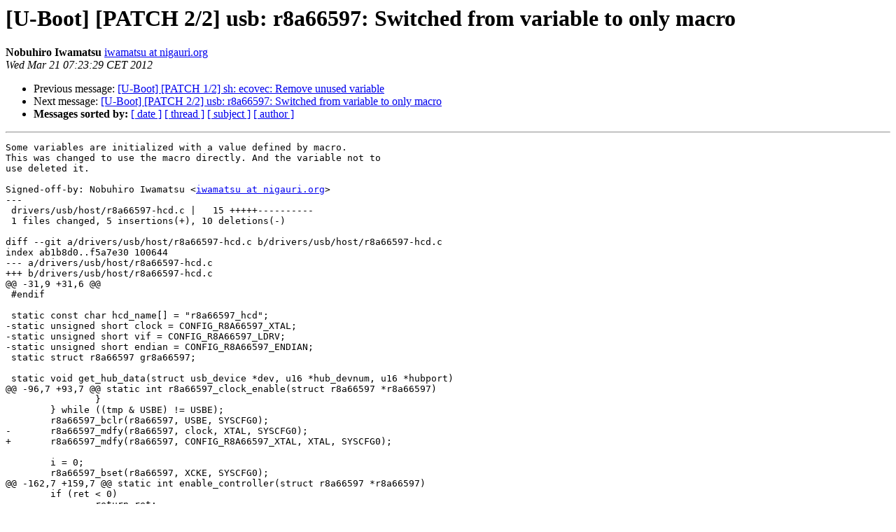

--- FILE ---
content_type: text/html
request_url: https://lists.denx.de/pipermail/u-boot/2012-March/120662.html
body_size: 1798
content:
<!DOCTYPE HTML PUBLIC "-//W3C//DTD HTML 3.2//EN">
<HTML>
 <HEAD>
   <TITLE> [U-Boot] [PATCH 2/2] usb: r8a66597: Switched from variable to only	macro
   </TITLE>
   <LINK REL="Index" HREF="index.html" >
   <LINK REL="made" HREF="mailto:u-boot%40lists.denx.de?Subject=Re%3A%20%5BU-Boot%5D%20%5BPATCH%202/2%5D%20usb%3A%20r8a66597%3A%20Switched%20from%20variable%20to%20only%0A%09macro&In-Reply-To=%3C1332311009-21753-1-git-send-email-iwamatsu%40nigauri.org%3E">
   <META NAME="robots" CONTENT="index,nofollow">
   <META http-equiv="Content-Type" content="text/html; charset=us-ascii">
   <LINK REL="Previous"  HREF="120661.html">
   <LINK REL="Next"  HREF="120667.html">
 </HEAD>
 <BODY BGCOLOR="#ffffff">
   <H1>[U-Boot] [PATCH 2/2] usb: r8a66597: Switched from variable to only	macro</H1>
    <B>Nobuhiro Iwamatsu</B> 
    <A HREF="mailto:u-boot%40lists.denx.de?Subject=Re%3A%20%5BU-Boot%5D%20%5BPATCH%202/2%5D%20usb%3A%20r8a66597%3A%20Switched%20from%20variable%20to%20only%0A%09macro&In-Reply-To=%3C1332311009-21753-1-git-send-email-iwamatsu%40nigauri.org%3E"
       TITLE="[U-Boot] [PATCH 2/2] usb: r8a66597: Switched from variable to only	macro">iwamatsu at nigauri.org
       </A><BR>
    <I>Wed Mar 21 07:23:29 CET 2012</I>
    <P><UL>
        <LI>Previous message: <A HREF="120661.html">[U-Boot] [PATCH 1/2] sh: ecovec: Remove unused variable
</A></li>
        <LI>Next message: <A HREF="120667.html">[U-Boot] [PATCH 2/2] usb: r8a66597: Switched from variable to	only macro
</A></li>
         <LI> <B>Messages sorted by:</B> 
              <a href="date.html#120662">[ date ]</a>
              <a href="thread.html#120662">[ thread ]</a>
              <a href="subject.html#120662">[ subject ]</a>
              <a href="author.html#120662">[ author ]</a>
         </LI>
       </UL>
    <HR>  
<!--beginarticle-->
<PRE>Some variables are initialized with a value defined by macro.
This was changed to use the macro directly. And the variable not to
use deleted it.

Signed-off-by: Nobuhiro Iwamatsu &lt;<A HREF="http://lists.denx.de/mailman/listinfo/u-boot">iwamatsu at nigauri.org</A>&gt;
---
 drivers/usb/host/r8a66597-hcd.c |   15 +++++----------
 1 files changed, 5 insertions(+), 10 deletions(-)

diff --git a/drivers/usb/host/r8a66597-hcd.c b/drivers/usb/host/r8a66597-hcd.c
index ab1b8d0..f5a7e30 100644
--- a/drivers/usb/host/r8a66597-hcd.c
+++ b/drivers/usb/host/r8a66597-hcd.c
@@ -31,9 +31,6 @@
 #endif
 
 static const char hcd_name[] = &quot;r8a66597_hcd&quot;;
-static unsigned short clock = CONFIG_R8A66597_XTAL;
-static unsigned short vif = CONFIG_R8A66597_LDRV;
-static unsigned short endian = CONFIG_R8A66597_ENDIAN;
 static struct r8a66597 gr8a66597;
 
 static void get_hub_data(struct usb_device *dev, u16 *hub_devnum, u16 *hubport)
@@ -96,7 +93,7 @@ static int r8a66597_clock_enable(struct r8a66597 *r8a66597)
 		}
 	} while ((tmp &amp; USBE) != USBE);
 	r8a66597_bclr(r8a66597, USBE, SYSCFG0);
-	r8a66597_mdfy(r8a66597, clock, XTAL, SYSCFG0);
+	r8a66597_mdfy(r8a66597, CONFIG_R8A66597_XTAL, XTAL, SYSCFG0);
 
 	i = 0;
 	r8a66597_bset(r8a66597, XCKE, SYSCFG0);
@@ -162,7 +159,7 @@ static int enable_controller(struct r8a66597 *r8a66597)
 	if (ret &lt; 0)
 		return ret;
 
-	r8a66597_bset(r8a66597, vif &amp; LDRV, PINCFG);
+	r8a66597_bset(r8a66597, CONFIG_R8A66597_LDRV &amp; LDRV, PINCFG);
 	r8a66597_bset(r8a66597, USBE, SYSCFG0);
 
 	r8a66597_bset(r8a66597, INTL, SOFCFG);
@@ -170,9 +167,9 @@ static int enable_controller(struct r8a66597 *r8a66597)
 	r8a66597_write(r8a66597, 0, INTENB1);
 	r8a66597_write(r8a66597, 0, INTENB2);
 
-	r8a66597_bset(r8a66597, endian &amp; BIGEND, CFIFOSEL);
-	r8a66597_bset(r8a66597, endian &amp; BIGEND, D0FIFOSEL);
-	r8a66597_bset(r8a66597, endian &amp; BIGEND, D1FIFOSEL);
+	r8a66597_bset(r8a66597, CONFIG_R8A66597_ENDIAN &amp; BIGEND, CFIFOSEL);
+	r8a66597_bset(r8a66597, CONFIG_R8A66597_ENDIAN &amp; BIGEND, D0FIFOSEL);
+	r8a66597_bset(r8a66597, CONFIG_R8A66597_ENDIAN &amp; BIGEND, D1FIFOSEL);
 	r8a66597_bset(r8a66597, TRNENSEL, SOFCFG);
 
 	for (port = 0; port &lt; R8A66597_MAX_ROOT_HUB; port++)
@@ -673,7 +670,6 @@ static int r8a66597_submit_rh_msg(struct usb_device *dev, unsigned long pipe,
 	int stat = 0;
 	__u16 bmRType_bReq;
 	__u16 wValue;
-	__u16 wIndex;
 	__u16 wLength;
 	unsigned char data[32];
 
@@ -686,7 +682,6 @@ static int r8a66597_submit_rh_msg(struct usb_device *dev, unsigned long pipe,
 
 	bmRType_bReq  = cmd-&gt;requesttype | (cmd-&gt;request &lt;&lt; 8);
 	wValue	      = cpu_to_le16 (cmd-&gt;value);
-	wIndex	      = cpu_to_le16 (cmd-&gt;index);
 	wLength	      = cpu_to_le16 (cmd-&gt;length);
 
 	switch (bmRType_bReq) {
-- 
1.7.9.1

</PRE>





































































































































































































<!--endarticle-->
    <HR>
    <P><UL>
        <!--threads-->
	<LI>Previous message: <A HREF="120661.html">[U-Boot] [PATCH 1/2] sh: ecovec: Remove unused variable
</A></li>
	<LI>Next message: <A HREF="120667.html">[U-Boot] [PATCH 2/2] usb: r8a66597: Switched from variable to	only macro
</A></li>
         <LI> <B>Messages sorted by:</B> 
              <a href="date.html#120662">[ date ]</a>
              <a href="thread.html#120662">[ thread ]</a>
              <a href="subject.html#120662">[ subject ]</a>
              <a href="author.html#120662">[ author ]</a>
         </LI>
       </UL>

<hr>
<a href="http://lists.denx.de/mailman/listinfo/u-boot">More information about the U-Boot
mailing list</a><br>
</body></html>
